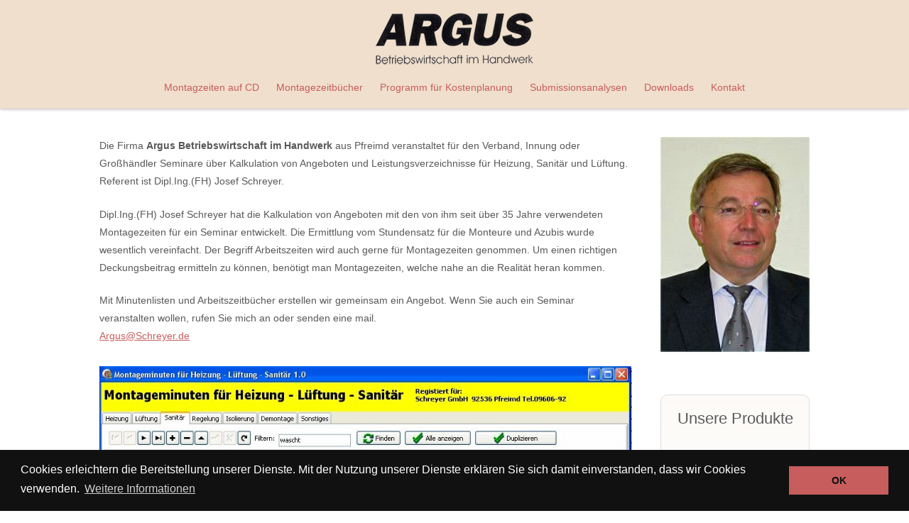

--- FILE ---
content_type: text/html; charset=UTF-8
request_url: https://argus-betriebswirtschaft-im-handwerk.de/
body_size: 13902
content:
<!DOCTYPE html>
<html lang="de">
<head>
<meta charset="UTF-8">
<link rel="profile" href="http://gmpg.org/xfn/11">
<link rel="pingback" href="https://argus-betriebswirtschaft-im-handwerk.de/xmlrpc.php">

<meta name="viewport" content="width=device-width, initial-scale=1"><meta name='robots' content='index, follow, max-image-preview:large, max-snippet:-1, max-video-preview:-1' />

	<!-- This site is optimized with the Yoast SEO plugin v20.5 - https://yoast.com/wordpress/plugins/seo/ -->
	<title>Arbeitszeiten, Minutenlisten, Kalkulation, Deckungsbeitrag, Stundensatz, Montagezeit, Kalkulation, Heizung, Lüftung, Sanitär, Montagezeiten</title>
	<meta name="description" content="Herr Dipl.Ing.(FH) Josef Schreyer veranstaltet Seminare über Kostenplanung und Kalkulation von Heizungs-, Lüftungs- und Sanitärnlagen" />
	<link rel="canonical" href="https://argus-betriebswirtschaft-im-handwerk.de/" />
	<meta property="og:locale" content="de_DE" />
	<meta property="og:type" content="website" />
	<meta property="og:title" content="Arbeitszeiten, Minutenlisten, Kalkulation, Deckungsbeitrag, Stundensatz, Montagezeit, Kalkulation, Heizung, Lüftung, Sanitär, Montagezeiten" />
	<meta property="og:description" content="Herr Dipl.Ing.(FH) Josef Schreyer veranstaltet Seminare über Kostenplanung und Kalkulation von Heizungs-, Lüftungs- und Sanitärnlagen" />
	<meta property="og:url" content="https://argus-betriebswirtschaft-im-handwerk.de/" />
	<meta property="og:site_name" content="Argus" />
	<meta property="article:modified_time" content="2017-02-10T10:28:50+00:00" />
	<meta property="og:image" content="http://s521388674.online.de/wp-content/uploads/2017/01/Regelung_01.jpg" />
	<meta name="twitter:card" content="summary_large_image" />
	<script type="application/ld+json" class="yoast-schema-graph">{"@context":"https://schema.org","@graph":[{"@type":"WebPage","@id":"https://argus-betriebswirtschaft-im-handwerk.de/","url":"https://argus-betriebswirtschaft-im-handwerk.de/","name":"Arbeitszeiten, Minutenlisten, Kalkulation, Deckungsbeitrag, Stundensatz, Montagezeit, Kalkulation, Heizung, Lüftung, Sanitär, Montagezeiten","isPartOf":{"@id":"https://argus-betriebswirtschaft-im-handwerk.de/#website"},"primaryImageOfPage":{"@id":"https://argus-betriebswirtschaft-im-handwerk.de/#primaryimage"},"image":{"@id":"https://argus-betriebswirtschaft-im-handwerk.de/#primaryimage"},"thumbnailUrl":"http://s521388674.online.de/wp-content/uploads/2017/01/Regelung_01.jpg","datePublished":"2017-01-12T13:41:46+00:00","dateModified":"2017-02-10T10:28:50+00:00","description":"Herr Dipl.Ing.(FH) Josef Schreyer veranstaltet Seminare über Kostenplanung und Kalkulation von Heizungs-, Lüftungs- und Sanitärnlagen","breadcrumb":{"@id":"https://argus-betriebswirtschaft-im-handwerk.de/#breadcrumb"},"inLanguage":"de","potentialAction":[{"@type":"ReadAction","target":["https://argus-betriebswirtschaft-im-handwerk.de/"]}]},{"@type":"ImageObject","inLanguage":"de","@id":"https://argus-betriebswirtschaft-im-handwerk.de/#primaryimage","url":"http://s521388674.online.de/wp-content/uploads/2017/01/Regelung_01.jpg","contentUrl":"http://s521388674.online.de/wp-content/uploads/2017/01/Regelung_01.jpg"},{"@type":"BreadcrumbList","@id":"https://argus-betriebswirtschaft-im-handwerk.de/#breadcrumb","itemListElement":[{"@type":"ListItem","position":1,"name":"Startseite"}]},{"@type":"WebSite","@id":"https://argus-betriebswirtschaft-im-handwerk.de/#website","url":"https://argus-betriebswirtschaft-im-handwerk.de/","name":"Argus","description":"","potentialAction":[{"@type":"SearchAction","target":{"@type":"EntryPoint","urlTemplate":"https://argus-betriebswirtschaft-im-handwerk.de/?s={search_term_string}"},"query-input":"required name=search_term_string"}],"inLanguage":"de"}]}</script>
	<meta name="google-site-verification" content="N9zr5LDBsbxEs_zIE5wu9OZx7xDm4UKl8e7g4cq0P5k" />
	<!-- / Yoast SEO plugin. -->


<link rel="alternate" type="application/rss+xml" title="Argus &raquo; Feed" href="https://argus-betriebswirtschaft-im-handwerk.de/feed/" />
<link rel="alternate" type="application/rss+xml" title="Argus &raquo; Kommentar-Feed" href="https://argus-betriebswirtschaft-im-handwerk.de/comments/feed/" />
<link rel='stylesheet' id='wp-block-library-css' href='https://argus-betriebswirtschaft-im-handwerk.de/wp-includes/css/dist/block-library/style.min.css?ver=6.2.8' type='text/css' media='all' />
<link rel='stylesheet' id='classic-theme-styles-css' href='https://argus-betriebswirtschaft-im-handwerk.de/wp-includes/css/classic-themes.min.css?ver=6.2.8' type='text/css' media='all' />
<style id='global-styles-inline-css' type='text/css'>
body{--wp--preset--color--black: #000000;--wp--preset--color--cyan-bluish-gray: #abb8c3;--wp--preset--color--white: #ffffff;--wp--preset--color--pale-pink: #f78da7;--wp--preset--color--vivid-red: #cf2e2e;--wp--preset--color--luminous-vivid-orange: #ff6900;--wp--preset--color--luminous-vivid-amber: #fcb900;--wp--preset--color--light-green-cyan: #7bdcb5;--wp--preset--color--vivid-green-cyan: #00d084;--wp--preset--color--pale-cyan-blue: #8ed1fc;--wp--preset--color--vivid-cyan-blue: #0693e3;--wp--preset--color--vivid-purple: #9b51e0;--wp--preset--gradient--vivid-cyan-blue-to-vivid-purple: linear-gradient(135deg,rgba(6,147,227,1) 0%,rgb(155,81,224) 100%);--wp--preset--gradient--light-green-cyan-to-vivid-green-cyan: linear-gradient(135deg,rgb(122,220,180) 0%,rgb(0,208,130) 100%);--wp--preset--gradient--luminous-vivid-amber-to-luminous-vivid-orange: linear-gradient(135deg,rgba(252,185,0,1) 0%,rgba(255,105,0,1) 100%);--wp--preset--gradient--luminous-vivid-orange-to-vivid-red: linear-gradient(135deg,rgba(255,105,0,1) 0%,rgb(207,46,46) 100%);--wp--preset--gradient--very-light-gray-to-cyan-bluish-gray: linear-gradient(135deg,rgb(238,238,238) 0%,rgb(169,184,195) 100%);--wp--preset--gradient--cool-to-warm-spectrum: linear-gradient(135deg,rgb(74,234,220) 0%,rgb(151,120,209) 20%,rgb(207,42,186) 40%,rgb(238,44,130) 60%,rgb(251,105,98) 80%,rgb(254,248,76) 100%);--wp--preset--gradient--blush-light-purple: linear-gradient(135deg,rgb(255,206,236) 0%,rgb(152,150,240) 100%);--wp--preset--gradient--blush-bordeaux: linear-gradient(135deg,rgb(254,205,165) 0%,rgb(254,45,45) 50%,rgb(107,0,62) 100%);--wp--preset--gradient--luminous-dusk: linear-gradient(135deg,rgb(255,203,112) 0%,rgb(199,81,192) 50%,rgb(65,88,208) 100%);--wp--preset--gradient--pale-ocean: linear-gradient(135deg,rgb(255,245,203) 0%,rgb(182,227,212) 50%,rgb(51,167,181) 100%);--wp--preset--gradient--electric-grass: linear-gradient(135deg,rgb(202,248,128) 0%,rgb(113,206,126) 100%);--wp--preset--gradient--midnight: linear-gradient(135deg,rgb(2,3,129) 0%,rgb(40,116,252) 100%);--wp--preset--duotone--dark-grayscale: url('#wp-duotone-dark-grayscale');--wp--preset--duotone--grayscale: url('#wp-duotone-grayscale');--wp--preset--duotone--purple-yellow: url('#wp-duotone-purple-yellow');--wp--preset--duotone--blue-red: url('#wp-duotone-blue-red');--wp--preset--duotone--midnight: url('#wp-duotone-midnight');--wp--preset--duotone--magenta-yellow: url('#wp-duotone-magenta-yellow');--wp--preset--duotone--purple-green: url('#wp-duotone-purple-green');--wp--preset--duotone--blue-orange: url('#wp-duotone-blue-orange');--wp--preset--font-size--small: 13px;--wp--preset--font-size--medium: 20px;--wp--preset--font-size--large: 36px;--wp--preset--font-size--x-large: 42px;--wp--preset--spacing--20: 0.44rem;--wp--preset--spacing--30: 0.67rem;--wp--preset--spacing--40: 1rem;--wp--preset--spacing--50: 1.5rem;--wp--preset--spacing--60: 2.25rem;--wp--preset--spacing--70: 3.38rem;--wp--preset--spacing--80: 5.06rem;--wp--preset--shadow--natural: 6px 6px 9px rgba(0, 0, 0, 0.2);--wp--preset--shadow--deep: 12px 12px 50px rgba(0, 0, 0, 0.4);--wp--preset--shadow--sharp: 6px 6px 0px rgba(0, 0, 0, 0.2);--wp--preset--shadow--outlined: 6px 6px 0px -3px rgba(255, 255, 255, 1), 6px 6px rgba(0, 0, 0, 1);--wp--preset--shadow--crisp: 6px 6px 0px rgba(0, 0, 0, 1);}:where(.is-layout-flex){gap: 0.5em;}body .is-layout-flow > .alignleft{float: left;margin-inline-start: 0;margin-inline-end: 2em;}body .is-layout-flow > .alignright{float: right;margin-inline-start: 2em;margin-inline-end: 0;}body .is-layout-flow > .aligncenter{margin-left: auto !important;margin-right: auto !important;}body .is-layout-constrained > .alignleft{float: left;margin-inline-start: 0;margin-inline-end: 2em;}body .is-layout-constrained > .alignright{float: right;margin-inline-start: 2em;margin-inline-end: 0;}body .is-layout-constrained > .aligncenter{margin-left: auto !important;margin-right: auto !important;}body .is-layout-constrained > :where(:not(.alignleft):not(.alignright):not(.alignfull)){max-width: var(--wp--style--global--content-size);margin-left: auto !important;margin-right: auto !important;}body .is-layout-constrained > .alignwide{max-width: var(--wp--style--global--wide-size);}body .is-layout-flex{display: flex;}body .is-layout-flex{flex-wrap: wrap;align-items: center;}body .is-layout-flex > *{margin: 0;}:where(.wp-block-columns.is-layout-flex){gap: 2em;}.has-black-color{color: var(--wp--preset--color--black) !important;}.has-cyan-bluish-gray-color{color: var(--wp--preset--color--cyan-bluish-gray) !important;}.has-white-color{color: var(--wp--preset--color--white) !important;}.has-pale-pink-color{color: var(--wp--preset--color--pale-pink) !important;}.has-vivid-red-color{color: var(--wp--preset--color--vivid-red) !important;}.has-luminous-vivid-orange-color{color: var(--wp--preset--color--luminous-vivid-orange) !important;}.has-luminous-vivid-amber-color{color: var(--wp--preset--color--luminous-vivid-amber) !important;}.has-light-green-cyan-color{color: var(--wp--preset--color--light-green-cyan) !important;}.has-vivid-green-cyan-color{color: var(--wp--preset--color--vivid-green-cyan) !important;}.has-pale-cyan-blue-color{color: var(--wp--preset--color--pale-cyan-blue) !important;}.has-vivid-cyan-blue-color{color: var(--wp--preset--color--vivid-cyan-blue) !important;}.has-vivid-purple-color{color: var(--wp--preset--color--vivid-purple) !important;}.has-black-background-color{background-color: var(--wp--preset--color--black) !important;}.has-cyan-bluish-gray-background-color{background-color: var(--wp--preset--color--cyan-bluish-gray) !important;}.has-white-background-color{background-color: var(--wp--preset--color--white) !important;}.has-pale-pink-background-color{background-color: var(--wp--preset--color--pale-pink) !important;}.has-vivid-red-background-color{background-color: var(--wp--preset--color--vivid-red) !important;}.has-luminous-vivid-orange-background-color{background-color: var(--wp--preset--color--luminous-vivid-orange) !important;}.has-luminous-vivid-amber-background-color{background-color: var(--wp--preset--color--luminous-vivid-amber) !important;}.has-light-green-cyan-background-color{background-color: var(--wp--preset--color--light-green-cyan) !important;}.has-vivid-green-cyan-background-color{background-color: var(--wp--preset--color--vivid-green-cyan) !important;}.has-pale-cyan-blue-background-color{background-color: var(--wp--preset--color--pale-cyan-blue) !important;}.has-vivid-cyan-blue-background-color{background-color: var(--wp--preset--color--vivid-cyan-blue) !important;}.has-vivid-purple-background-color{background-color: var(--wp--preset--color--vivid-purple) !important;}.has-black-border-color{border-color: var(--wp--preset--color--black) !important;}.has-cyan-bluish-gray-border-color{border-color: var(--wp--preset--color--cyan-bluish-gray) !important;}.has-white-border-color{border-color: var(--wp--preset--color--white) !important;}.has-pale-pink-border-color{border-color: var(--wp--preset--color--pale-pink) !important;}.has-vivid-red-border-color{border-color: var(--wp--preset--color--vivid-red) !important;}.has-luminous-vivid-orange-border-color{border-color: var(--wp--preset--color--luminous-vivid-orange) !important;}.has-luminous-vivid-amber-border-color{border-color: var(--wp--preset--color--luminous-vivid-amber) !important;}.has-light-green-cyan-border-color{border-color: var(--wp--preset--color--light-green-cyan) !important;}.has-vivid-green-cyan-border-color{border-color: var(--wp--preset--color--vivid-green-cyan) !important;}.has-pale-cyan-blue-border-color{border-color: var(--wp--preset--color--pale-cyan-blue) !important;}.has-vivid-cyan-blue-border-color{border-color: var(--wp--preset--color--vivid-cyan-blue) !important;}.has-vivid-purple-border-color{border-color: var(--wp--preset--color--vivid-purple) !important;}.has-vivid-cyan-blue-to-vivid-purple-gradient-background{background: var(--wp--preset--gradient--vivid-cyan-blue-to-vivid-purple) !important;}.has-light-green-cyan-to-vivid-green-cyan-gradient-background{background: var(--wp--preset--gradient--light-green-cyan-to-vivid-green-cyan) !important;}.has-luminous-vivid-amber-to-luminous-vivid-orange-gradient-background{background: var(--wp--preset--gradient--luminous-vivid-amber-to-luminous-vivid-orange) !important;}.has-luminous-vivid-orange-to-vivid-red-gradient-background{background: var(--wp--preset--gradient--luminous-vivid-orange-to-vivid-red) !important;}.has-very-light-gray-to-cyan-bluish-gray-gradient-background{background: var(--wp--preset--gradient--very-light-gray-to-cyan-bluish-gray) !important;}.has-cool-to-warm-spectrum-gradient-background{background: var(--wp--preset--gradient--cool-to-warm-spectrum) !important;}.has-blush-light-purple-gradient-background{background: var(--wp--preset--gradient--blush-light-purple) !important;}.has-blush-bordeaux-gradient-background{background: var(--wp--preset--gradient--blush-bordeaux) !important;}.has-luminous-dusk-gradient-background{background: var(--wp--preset--gradient--luminous-dusk) !important;}.has-pale-ocean-gradient-background{background: var(--wp--preset--gradient--pale-ocean) !important;}.has-electric-grass-gradient-background{background: var(--wp--preset--gradient--electric-grass) !important;}.has-midnight-gradient-background{background: var(--wp--preset--gradient--midnight) !important;}.has-small-font-size{font-size: var(--wp--preset--font-size--small) !important;}.has-medium-font-size{font-size: var(--wp--preset--font-size--medium) !important;}.has-large-font-size{font-size: var(--wp--preset--font-size--large) !important;}.has-x-large-font-size{font-size: var(--wp--preset--font-size--x-large) !important;}
.wp-block-navigation a:where(:not(.wp-element-button)){color: inherit;}
:where(.wp-block-columns.is-layout-flex){gap: 2em;}
.wp-block-pullquote{font-size: 1.5em;line-height: 1.6;}
</style>
<link rel='stylesheet' id='contact-form-7-css' href='https://argus-betriebswirtschaft-im-handwerk.de/wp-content/plugins/contact-form-7/includes/css/styles.css?ver=5.7.5.1' type='text/css' media='all' />
<link rel='stylesheet' id='siteorigin-panels-front-css' href='https://argus-betriebswirtschaft-im-handwerk.de/wp-content/plugins/siteorigin-panels/css/front-flex.min.css?ver=2.20.6' type='text/css' media='all' />
<link rel='stylesheet' id='sow-image-default-4b231843ec72-css' href='https://argus-betriebswirtschaft-im-handwerk.de/wp-content/uploads/siteorigin-widgets/sow-image-default-4b231843ec72.css?ver=6.2.8' type='text/css' media='all' />
<link rel='stylesheet' id='sow-social-media-buttons-atom-11ffe0b2b6a4-css' href='https://argus-betriebswirtschaft-im-handwerk.de/wp-content/uploads/siteorigin-widgets/sow-social-media-buttons-atom-11ffe0b2b6a4.css?ver=6.2.8' type='text/css' media='all' />
<link rel='stylesheet' id='siteorigin-north-style-css' href='https://argus-betriebswirtschaft-im-handwerk.de/wp-content/themes/siteorigin-north/style.min.css?ver=1.19.15' type='text/css' media='all' />
<link rel='stylesheet' id='siteorigin-north-icons-css' href='https://argus-betriebswirtschaft-im-handwerk.de/wp-content/themes/siteorigin-north/css/north-icons.min.css?ver=1.19.15' type='text/css' media='all' />
<link rel='stylesheet' id='siteorigin-north-flexslider-css' href='https://argus-betriebswirtschaft-im-handwerk.de/wp-content/themes/siteorigin-north/css/flexslider.min.css?ver=6.2.8' type='text/css' media='all' />
<script type='text/javascript' src='https://argus-betriebswirtschaft-im-handwerk.de/wp-includes/js/jquery/jquery.min.js?ver=3.6.4' id='jquery-core-js'></script>
<script type='text/javascript' src='https://argus-betriebswirtschaft-im-handwerk.de/wp-includes/js/jquery/jquery-migrate.min.js?ver=3.4.0' id='jquery-migrate-js'></script>
<link rel="https://api.w.org/" href="https://argus-betriebswirtschaft-im-handwerk.de/wp-json/" /><link rel="alternate" type="application/json" href="https://argus-betriebswirtschaft-im-handwerk.de/wp-json/wp/v2/pages/39" /><link rel="EditURI" type="application/rsd+xml" title="RSD" href="https://argus-betriebswirtschaft-im-handwerk.de/xmlrpc.php?rsd" />
<link rel="wlwmanifest" type="application/wlwmanifest+xml" href="https://argus-betriebswirtschaft-im-handwerk.de/wp-includes/wlwmanifest.xml" />
<meta name="generator" content="WordPress 6.2.8" />
<link rel='shortlink' href='https://argus-betriebswirtschaft-im-handwerk.de/' />
<link rel="alternate" type="application/json+oembed" href="https://argus-betriebswirtschaft-im-handwerk.de/wp-json/oembed/1.0/embed?url=https%3A%2F%2Fargus-betriebswirtschaft-im-handwerk.de%2F" />
<link rel="alternate" type="text/xml+oembed" href="https://argus-betriebswirtschaft-im-handwerk.de/wp-json/oembed/1.0/embed?url=https%3A%2F%2Fargus-betriebswirtschaft-im-handwerk.de%2F&#038;format=xml" />
<link rel="stylesheet" type="text/css" href="https://argus-betriebswirtschaft-im-handwerk.de/cookieconsent.min.css" />
<script src="https://argus-betriebswirtschaft-im-handwerk.de/cookieconsent.min.js"></script>
<script>
window.addEventListener("load", function(){
window.cookieconsent.initialise({
  "palette": {
    "popup": {
      "background": "#111"
    },
    "button": {
       "background": "#c75d5d",
	  "text":"#111"
    }
  },
  "content": {
    "message": "Cookies erleichtern die Bereitstellung unserer Dienste. Mit der Nutzung unserer Dienste erklären Sie sich damit einverstanden, dass wir Cookies verwenden.",
    "dismiss": "OK",
    "allow": "Akzeptieren",
    "link": "Weitere Informationen",
    "href": "https://argus-betriebswirtschaft-im-handwerk.de/datenschutz/"
  }
})});
</script>				<style type="text/css" id="siteorigin-north-settings-custom" data-siteorigin-settings="true">
					/* style */ body,button,input,select,textarea { font-family: "Verdana", sans-serif; font-weight: normal;  } h1,h2,h3,h4,h5,h6 { font-family: "Verdana", sans-serif; font-weight: normal;  } blockquote { font-family: "Verdana", sans-serif; font-weight: normal;  }   button,input[type=button],input[type=reset],input[type=submit] { font-family: "Verdana", sans-serif; font-weight: normal;  }  input[type=text],input[type=email],input[type=url],input[type=password],input[type=search],input[type=tel],textarea { font-family: "Verdana", sans-serif; font-weight: normal;  } .wpcf7 input.wpcf7-form-control.wpcf7-text,.wpcf7 input.wpcf7-form-control.wpcf7-number,.wpcf7 input.wpcf7-form-control.wpcf7-date,.wpcf7 textarea.wpcf7-form-control.wpcf7-textarea,.wpcf7 select.wpcf7-form-control.wpcf7-select,.wpcf7 input.wpcf7-form-control.wpcf7-quiz { font-family: "Verdana", sans-serif; font-weight: normal;  }      .main-navigation { font-family: "Verdana", sans-serif; font-weight: normal;  }   .main-navigation ul .sub-menu,.main-navigation ul .children { background-color: #f0dfcc; }         #header-search { background: #f0dfcc; } #header-search input[type=search] { font-family: "Verdana", sans-serif; font-weight: normal;  }     #mobile-navigation { background: rgba(0,0,0,0.87); font-family: "Verdana", sans-serif; font-weight: normal;  }            .content-area { margin: 0 -25% 0 0; } .site-main { margin: 0 25% 0 0; } .site-content .widget-area { width: 25%; } .layout-sidebar-left:not(.woocommerce):not(.woocommerce-page) .content-area,.layout-wc-sidebar-left .content-area { margin: 0 0 0 -25%; } .layout-sidebar-left:not(.woocommerce):not(.woocommerce-page) .site-main,.layout-wc-sidebar-left .site-main { margin: 0 0 0 25%; } .layout-sidebar-left:not(.woocommerce):not(.woocommerce-page) .site-content .widget-area,.layout-wc-sidebar-left .site-content .widget-area { width: 25%; } #masthead { background: #f0dfcc; border-bottom: 0px solid #d4d4d4; margin-bottom: 40px; padding: 15px 0; } #masthead .site-branding .site-title,#masthead .site-branding .logo-site-title { font-family: "Verdana", sans-serif; font-weight: normal;  } #masthead.layout-centered .site-branding { margin: 0 auto 15px auto; } .masthead-sentinel { margin-bottom: 40px; } #topbar { border-bottom: 0px solid #d4d4d4; }     #colophon { background: #f0dfcc; margin-top: 10px; } #colophon.footer-active-sidebar { border-top: 1px solid #dddddd; }   #colophon .widgets .widget-wrapper { border-right: 1px solid #dddddd; } #colophon .widgets aside { padding: 10px 10px; }  @media (max-width: 640px) { body.responsive #colophon .widgets .widget-wrapper { border-bottom: 1px solid #dddddd; } } #colophon .site-info { border-top: 1px solid #dddddd; }  .entry-meta { font-family: "Verdana", sans-serif; font-weight: normal;  }   .breadcrumbs { font-family: "Verdana", sans-serif; font-weight: normal;  }     .more-link { font-family: "Verdana", sans-serif; font-weight: normal;  }      .post-pagination { font-family: "Verdana", sans-serif; font-weight: normal;  }            #commentform .form-submit input { font-family: "Verdana", sans-serif; font-weight: normal;  }  @media screen and (max-width: 900px) { body.responsive .main-navigation #mobile-menu-button { display: inline-block; } body.responsive .main-navigation ul { display: none; } body.responsive .main-navigation .north-search-icon { display: none; } .main-navigation #mobile-menu-button { display: none; } .main-navigation ul { display: inline-block; } .main-navigation .north-search-icon { display: inline-block; } } @media screen and (min-width: 901px) { body.responsive #mobile-navigation { display: none !important; } }				</style>
				                <style type="text/css" media="all"
                       id="siteorigin-panels-layouts-head">/* Layout 39 */ #pgc-39-0-0 { width:100%;width:calc(100% - ( 0 * 30px ) ) } #pg-39-0 , #pl-39 .so-panel { margin-bottom:30px } #pgc-39-1-0 , #pgc-39-1-1 { width:50%;width:calc(50% - ( 0.5 * 30px ) ) } #pl-39 .so-panel:last-of-type { margin-bottom:0px } @media (max-width:780px){ #pg-39-0.panel-no-style, #pg-39-0.panel-has-style > .panel-row-style, #pg-39-0 , #pg-39-1.panel-no-style, #pg-39-1.panel-has-style > .panel-row-style, #pg-39-1 { -webkit-flex-direction:column;-ms-flex-direction:column;flex-direction:column } #pg-39-0 > .panel-grid-cell , #pg-39-0 > .panel-row-style > .panel-grid-cell , #pg-39-1 > .panel-grid-cell , #pg-39-1 > .panel-row-style > .panel-grid-cell { width:100%;margin-right:0 } #pgc-39-1-0 { margin-bottom:30px } #pl-39 .panel-grid-cell { padding:0 } #pl-39 .panel-grid .panel-grid-cell-empty { display:none } #pl-39 .panel-grid .panel-grid-cell-mobile-last { margin-bottom:0px }  } </style><link rel="icon" href="https://argus-betriebswirtschaft-im-handwerk.de/wp-content/uploads/2017/02/cropped-favicon-1-32x32.png" sizes="32x32" />
<link rel="icon" href="https://argus-betriebswirtschaft-im-handwerk.de/wp-content/uploads/2017/02/cropped-favicon-1-192x192.png" sizes="192x192" />
<link rel="apple-touch-icon" href="https://argus-betriebswirtschaft-im-handwerk.de/wp-content/uploads/2017/02/cropped-favicon-1-180x180.png" />
<meta name="msapplication-TileImage" content="https://argus-betriebswirtschaft-im-handwerk.de/wp-content/uploads/2017/02/cropped-favicon-1-270x270.png" />
		<style type="text/css" id="wp-custom-css">
			#colophon .site-info {
background:#333333;
}
#masthead {
background:#f0dfcc;
box-shadow:0 0 5px #999;
}

#masthead.floating {
    box-shadow:0 0 5px #999;
}
.main-navigation ul a {
    color: #c75d5d;
}

#sow-editor-2 {
background: -moz-linear-gradient(top, rgba(240,223,204,0.15) 0%, rgba(0,0,0,0) 100%);
background: -webkit-linear-gradient(top, rgba(240,223,204,0.15) 0%,rgba(0,0,0,0) 100%);
background: linear-gradient(to bottom, rgba(240,223,204,0.15) 0%,rgba(0,0,0,0) 100%);
filter: progid:DXImageTransform.Microsoft.gradient( startColorstr='#26f0dfcc', endColorstr='#00000000',GradientType=0 );


 padding:15px 10px 0px; border-radius:10px; border:1px solid #ddd;}

button, input[type="button"], input[type="reset"], input[type="submit"] {
    background: transparent none repeat scroll 0 0;
    border: 1px solid #303030;
    border-radius: 0;
    box-shadow: 0 0 1px rgba(0, 0, 0, 0.25) inset;
    color: #292929;
    font-family: "Montserrat",sans-serif;
    font-size: 0.85em;
    line-height: 1em;
    outline: medium none;
    padding: 10px 0;
    text-decoration: none;
    text-shadow: none;
    text-transform: uppercase;
    transition: all 0.085s ease 0s;
    width: 100%;
}

.woocommerce form.woocommerce-checkout .checkout-details {
    width: 60%;
}

.main-navigation {
	font-family: verdana,sans-serif;}

.woocommerce form.woocommerce-checkout .order-details {
    width: 40%;
}
.main-navigation ul > li a {
    padding-left: 10px;
    padding-right: 10px;
}

.ow-pt-column {
margin: 0 1%;
    width: 31% !important;
}

.wpcf7-checkbox span.wpcf7-list-item {
    display: inline-block;
    margin: 0 0 0 0em !important;

}

.wpcf7-checkbox span.wpcf7-list-item input {float:left; margin-right:5px;display:inline-block;margin-top:6px}

.stueckzahl-1,.stueckzahl-2,.stueckzahl-3,.anzahl-1,.anzahl-2,.anzahl-3

{
   display: block;
    float: left;
    width: 98px;
}

.stueck {
    display: block;
    float: left;
    padding: 8px;
}

span.clearer {clear: both;display: block;}
		</style>
		</head>

<body class="home page-template page-template-home-panels page-template-home-panels-php page page-id-39 siteorigin-panels siteorigin-panels-before-js siteorigin-panels-home no-js css3-animations responsive page-layout-default page-layout-menu-default sticky-menu no-topbar wc-columns-3">

<svg xmlns="http://www.w3.org/2000/svg" viewBox="0 0 0 0" width="0" height="0" focusable="false" role="none" style="visibility: hidden; position: absolute; left: -9999px; overflow: hidden;" ><defs><filter id="wp-duotone-dark-grayscale"><feColorMatrix color-interpolation-filters="sRGB" type="matrix" values=" .299 .587 .114 0 0 .299 .587 .114 0 0 .299 .587 .114 0 0 .299 .587 .114 0 0 " /><feComponentTransfer color-interpolation-filters="sRGB" ><feFuncR type="table" tableValues="0 0.49803921568627" /><feFuncG type="table" tableValues="0 0.49803921568627" /><feFuncB type="table" tableValues="0 0.49803921568627" /><feFuncA type="table" tableValues="1 1" /></feComponentTransfer><feComposite in2="SourceGraphic" operator="in" /></filter></defs></svg><svg xmlns="http://www.w3.org/2000/svg" viewBox="0 0 0 0" width="0" height="0" focusable="false" role="none" style="visibility: hidden; position: absolute; left: -9999px; overflow: hidden;" ><defs><filter id="wp-duotone-grayscale"><feColorMatrix color-interpolation-filters="sRGB" type="matrix" values=" .299 .587 .114 0 0 .299 .587 .114 0 0 .299 .587 .114 0 0 .299 .587 .114 0 0 " /><feComponentTransfer color-interpolation-filters="sRGB" ><feFuncR type="table" tableValues="0 1" /><feFuncG type="table" tableValues="0 1" /><feFuncB type="table" tableValues="0 1" /><feFuncA type="table" tableValues="1 1" /></feComponentTransfer><feComposite in2="SourceGraphic" operator="in" /></filter></defs></svg><svg xmlns="http://www.w3.org/2000/svg" viewBox="0 0 0 0" width="0" height="0" focusable="false" role="none" style="visibility: hidden; position: absolute; left: -9999px; overflow: hidden;" ><defs><filter id="wp-duotone-purple-yellow"><feColorMatrix color-interpolation-filters="sRGB" type="matrix" values=" .299 .587 .114 0 0 .299 .587 .114 0 0 .299 .587 .114 0 0 .299 .587 .114 0 0 " /><feComponentTransfer color-interpolation-filters="sRGB" ><feFuncR type="table" tableValues="0.54901960784314 0.98823529411765" /><feFuncG type="table" tableValues="0 1" /><feFuncB type="table" tableValues="0.71764705882353 0.25490196078431" /><feFuncA type="table" tableValues="1 1" /></feComponentTransfer><feComposite in2="SourceGraphic" operator="in" /></filter></defs></svg><svg xmlns="http://www.w3.org/2000/svg" viewBox="0 0 0 0" width="0" height="0" focusable="false" role="none" style="visibility: hidden; position: absolute; left: -9999px; overflow: hidden;" ><defs><filter id="wp-duotone-blue-red"><feColorMatrix color-interpolation-filters="sRGB" type="matrix" values=" .299 .587 .114 0 0 .299 .587 .114 0 0 .299 .587 .114 0 0 .299 .587 .114 0 0 " /><feComponentTransfer color-interpolation-filters="sRGB" ><feFuncR type="table" tableValues="0 1" /><feFuncG type="table" tableValues="0 0.27843137254902" /><feFuncB type="table" tableValues="0.5921568627451 0.27843137254902" /><feFuncA type="table" tableValues="1 1" /></feComponentTransfer><feComposite in2="SourceGraphic" operator="in" /></filter></defs></svg><svg xmlns="http://www.w3.org/2000/svg" viewBox="0 0 0 0" width="0" height="0" focusable="false" role="none" style="visibility: hidden; position: absolute; left: -9999px; overflow: hidden;" ><defs><filter id="wp-duotone-midnight"><feColorMatrix color-interpolation-filters="sRGB" type="matrix" values=" .299 .587 .114 0 0 .299 .587 .114 0 0 .299 .587 .114 0 0 .299 .587 .114 0 0 " /><feComponentTransfer color-interpolation-filters="sRGB" ><feFuncR type="table" tableValues="0 0" /><feFuncG type="table" tableValues="0 0.64705882352941" /><feFuncB type="table" tableValues="0 1" /><feFuncA type="table" tableValues="1 1" /></feComponentTransfer><feComposite in2="SourceGraphic" operator="in" /></filter></defs></svg><svg xmlns="http://www.w3.org/2000/svg" viewBox="0 0 0 0" width="0" height="0" focusable="false" role="none" style="visibility: hidden; position: absolute; left: -9999px; overflow: hidden;" ><defs><filter id="wp-duotone-magenta-yellow"><feColorMatrix color-interpolation-filters="sRGB" type="matrix" values=" .299 .587 .114 0 0 .299 .587 .114 0 0 .299 .587 .114 0 0 .299 .587 .114 0 0 " /><feComponentTransfer color-interpolation-filters="sRGB" ><feFuncR type="table" tableValues="0.78039215686275 1" /><feFuncG type="table" tableValues="0 0.94901960784314" /><feFuncB type="table" tableValues="0.35294117647059 0.47058823529412" /><feFuncA type="table" tableValues="1 1" /></feComponentTransfer><feComposite in2="SourceGraphic" operator="in" /></filter></defs></svg><svg xmlns="http://www.w3.org/2000/svg" viewBox="0 0 0 0" width="0" height="0" focusable="false" role="none" style="visibility: hidden; position: absolute; left: -9999px; overflow: hidden;" ><defs><filter id="wp-duotone-purple-green"><feColorMatrix color-interpolation-filters="sRGB" type="matrix" values=" .299 .587 .114 0 0 .299 .587 .114 0 0 .299 .587 .114 0 0 .299 .587 .114 0 0 " /><feComponentTransfer color-interpolation-filters="sRGB" ><feFuncR type="table" tableValues="0.65098039215686 0.40392156862745" /><feFuncG type="table" tableValues="0 1" /><feFuncB type="table" tableValues="0.44705882352941 0.4" /><feFuncA type="table" tableValues="1 1" /></feComponentTransfer><feComposite in2="SourceGraphic" operator="in" /></filter></defs></svg><svg xmlns="http://www.w3.org/2000/svg" viewBox="0 0 0 0" width="0" height="0" focusable="false" role="none" style="visibility: hidden; position: absolute; left: -9999px; overflow: hidden;" ><defs><filter id="wp-duotone-blue-orange"><feColorMatrix color-interpolation-filters="sRGB" type="matrix" values=" .299 .587 .114 0 0 .299 .587 .114 0 0 .299 .587 .114 0 0 .299 .587 .114 0 0 " /><feComponentTransfer color-interpolation-filters="sRGB" ><feFuncR type="table" tableValues="0.098039215686275 1" /><feFuncG type="table" tableValues="0 0.66274509803922" /><feFuncB type="table" tableValues="0.84705882352941 0.41960784313725" /><feFuncA type="table" tableValues="1 1" /></feComponentTransfer><feComposite in2="SourceGraphic" operator="in" /></filter></defs></svg>
<div id="page" class="hfeed site">
	<a class="skip-link screen-reader-text" href="#content">Skip to content</a>

	
			<header id="masthead" class="site-header layout-centered sticky-menu" data-scale-logo="true" >
			<div class="container">

				<div class="container-inner">

					<div class="site-branding">
						<a href="https://argus-betriebswirtschaft-im-handwerk.de/" rel="home">
			<span class="screen-reader-text">Home</span><img width="250" height="80" src="https://argus-betriebswirtschaft-im-handwerk.de/wp-content/uploads/2017/01/argus-logo-2.png" class="custom-logo" alt="" decoding="async" loading="eager" srcset="https://argus-betriebswirtschaft-im-handwerk.de/wp-content/uploads/2017/01/argus-logo-2.png 1x,https://argus-betriebswirtschaft-im-handwerk.de/wp-content/uploads/2017/01/argus-logo-1.png 2x" /></a>											</div><!-- .site-branding -->

					<nav id="site-navigation" class="main-navigation">

						
							
								
									<a href="#menu" id="mobile-menu-button">
														<div class="icon-menu">
					<span></span>
					<span></span>
					<span></span>
				</div>
																								Menu											<span class="screen-reader-text">Menu</span>
																			</a>

								<div class="menu-topmenu-container"><ul id="primary-menu" class="menu"><li id="menu-item-27" class="menu-item menu-item-type-post_type menu-item-object-page menu-item-27"><a href="https://argus-betriebswirtschaft-im-handwerk.de/montagzeiten-auf-cd/">Montagzeiten auf CD</a></li>
<li id="menu-item-26" class="menu-item menu-item-type-post_type menu-item-object-page menu-item-26"><a href="https://argus-betriebswirtschaft-im-handwerk.de/montagezeitbuecher/">Montagezeitbücher</a></li>
<li id="menu-item-32" class="menu-item menu-item-type-post_type menu-item-object-page menu-item-32"><a href="https://argus-betriebswirtschaft-im-handwerk.de/programm-fuer-kostenplaung/">Programm für Kostenplanung</a></li>
<li id="menu-item-33" class="menu-item menu-item-type-post_type menu-item-object-page menu-item-33"><a href="https://argus-betriebswirtschaft-im-handwerk.de/submissionsanalysen/">Submissionsanalysen</a></li>
<li id="menu-item-128" class="menu-item menu-item-type-post_type menu-item-object-page menu-item-128"><a href="https://argus-betriebswirtschaft-im-handwerk.de/download/">Downloads</a></li>
<li id="menu-item-31" class="menu-item menu-item-type-post_type menu-item-object-page menu-item-31"><a href="https://argus-betriebswirtschaft-im-handwerk.de/kontakt/">Kontakt</a></li>
</ul></div>
							
						
						
					</nav><!-- #site-navigation -->

				</div><!-- .container-inner -->

			</div><!-- .container -->

					</header><!-- #masthead -->
	
	
	<div id="content" class="site-content">

		<div class="container">

			
	<div id="primary" class="content-area">
		<main id="main" class="site-main">

			
				
<article id="post-39" class="post-39 page type-page status-publish post">

	
	
	<div class="entry-content">
		<div id="pl-39"  class="panel-layout" ><div id="pg-39-0"  class="panel-grid panel-no-style" ><div id="pgc-39-0-0"  class="panel-grid-cell" ><div id="panel-39-0-0-0" class="so-panel widget widget_sow-editor panel-first-child" data-index="0" ><div
			
			class="so-widget-sow-editor so-widget-sow-editor-base"
			
		>
<div class="siteorigin-widget-tinymce textwidget">
	<p>Die Firma <strong>Argus Betriebswirtschaft im Handwerk</strong> aus Pfreimd veranstaltet für den Verband, Innung oder Großhändler Seminare über Kalkulation von Angeboten und Leistungsverzeichnisse für Heizung, Sanitär und Lüftung. Referent ist Dipl.Ing.(FH) Josef Schreyer.</p>
<p>Dipl.Ing.(FH) Josef Schreyer hat die Kalkulation von Angeboten mit den von ihm seit über 35 Jahre verwendeten Montagezeiten für ein Seminar entwickelt. Die Ermittlung vom Stundensatz für die Monteure und Azubis wurde wesentlich vereinfacht. Der Begriff Arbeitszeiten wird auch gerne für Montagezeiten genommen. Um einen richtigen Deckungsbeitrag ermitteln zu können, benötigt man Montagezeiten, welche nahe an die Realität heran kommen.</p>
<p>Mit Minutenlisten und Arbeitszeitbücher erstellen wir gemeinsam ein Angebot. Wenn Sie auch ein Seminar veranstalten wollen, rufen Sie mich an oder senden eine mail.  <br /><a href="mailto:Argus@Schreyer.de" target="_blank">Argus@Schreyer.de</a></p>
</div>
</div></div><div id="panel-39-0-0-1" class="so-panel widget widget_sow-slider" data-index="1" ><div
			
			class="so-widget-sow-slider so-widget-sow-slider-default-53fd0f98de19-39"
			
		>				<div class="sow-slider-base" style="display: none">
					<ul
					class="sow-slider-images"
					data-settings="{&quot;pagination&quot;:true,&quot;speed&quot;:800,&quot;timeout&quot;:8000,&quot;paused&quot;:false,&quot;pause_on_hover&quot;:false,&quot;swipe&quot;:true,&quot;nav_always_show_desktop&quot;:&quot;&quot;,&quot;nav_always_show_mobile&quot;:&quot;&quot;,&quot;breakpoint&quot;:&quot;780px&quot;,&quot;unmute&quot;:false,&quot;anchor&quot;:null}"
										data-anchor-id=""
				>		<li class="sow-slider-image" style="visibility: visible;" >
						<div class="sow-slider-image-container">
				<div class="sow-slider-image-wrapper" style="max-width: 894px">
										<div class="sow-slider-image-foreground-wrapper">
						<img width="894" height="568" src="https://argus-betriebswirtschaft-im-handwerk.de/wp-content/uploads/2017/01/Sanitär_01.jpg" class="sow-slider-foreground-image skip-lazy" alt="" decoding="async" loading="eager" style="" srcset="https://argus-betriebswirtschaft-im-handwerk.de/wp-content/uploads/2017/01/Sanitär_01.jpg 894w, https://argus-betriebswirtschaft-im-handwerk.de/wp-content/uploads/2017/01/Sanitär_01-300x191.jpg 300w, https://argus-betriebswirtschaft-im-handwerk.de/wp-content/uploads/2017/01/Sanitär_01-768x488.jpg 768w, https://argus-betriebswirtschaft-im-handwerk.de/wp-content/uploads/2017/01/Sanitär_01-650x413.jpg 650w" sizes="(max-width: 894px) 100vw, 894px" />					</div>
									</div>
			</div>
					</li>
				<li class="sow-slider-image" style="visibility: hidden;" >
						<div class="sow-slider-image-container">
				<div class="sow-slider-image-wrapper" style="max-width: 896px">
										<div class="sow-slider-image-foreground-wrapper">
						<img width="896" height="568" src="https://argus-betriebswirtschaft-im-handwerk.de/wp-content/uploads/2017/01/Regelung_01.jpg" class="sow-slider-foreground-image skip-lazy" alt="" decoding="async" loading="eager" style="" srcset="https://argus-betriebswirtschaft-im-handwerk.de/wp-content/uploads/2017/01/Regelung_01.jpg 896w, https://argus-betriebswirtschaft-im-handwerk.de/wp-content/uploads/2017/01/Regelung_01-300x190.jpg 300w, https://argus-betriebswirtschaft-im-handwerk.de/wp-content/uploads/2017/01/Regelung_01-768x487.jpg 768w, https://argus-betriebswirtschaft-im-handwerk.de/wp-content/uploads/2017/01/Regelung_01-650x412.jpg 650w" sizes="(max-width: 896px) 100vw, 896px" />					</div>
									</div>
			</div>
					</li>
				<li class="sow-slider-image" style="visibility: hidden;" >
						<div class="sow-slider-image-container">
				<div class="sow-slider-image-wrapper" style="max-width: 892px">
										<div class="sow-slider-image-foreground-wrapper">
						<img width="892" height="570" src="https://argus-betriebswirtschaft-im-handwerk.de/wp-content/uploads/2017/01/Lüftung_01.jpg" class="sow-slider-foreground-image skip-lazy" alt="" decoding="async" loading="eager" style="" srcset="https://argus-betriebswirtschaft-im-handwerk.de/wp-content/uploads/2017/01/Lüftung_01.jpg 892w, https://argus-betriebswirtschaft-im-handwerk.de/wp-content/uploads/2017/01/Lüftung_01-300x192.jpg 300w, https://argus-betriebswirtschaft-im-handwerk.de/wp-content/uploads/2017/01/Lüftung_01-768x491.jpg 768w, https://argus-betriebswirtschaft-im-handwerk.de/wp-content/uploads/2017/01/Lüftung_01-650x415.jpg 650w" sizes="(max-width: 892px) 100vw, 892px" />					</div>
									</div>
			</div>
					</li>
				<li class="sow-slider-image" style="visibility: hidden;" >
						<div class="sow-slider-image-container">
				<div class="sow-slider-image-wrapper" style="max-width: 896px">
										<div class="sow-slider-image-foreground-wrapper">
						<img width="896" height="566" src="https://argus-betriebswirtschaft-im-handwerk.de/wp-content/uploads/2017/01/Isolierung_01.jpg" class="sow-slider-foreground-image skip-lazy" alt="" decoding="async" loading="eager" style="" srcset="https://argus-betriebswirtschaft-im-handwerk.de/wp-content/uploads/2017/01/Isolierung_01.jpg 896w, https://argus-betriebswirtschaft-im-handwerk.de/wp-content/uploads/2017/01/Isolierung_01-300x190.jpg 300w, https://argus-betriebswirtschaft-im-handwerk.de/wp-content/uploads/2017/01/Isolierung_01-768x485.jpg 768w, https://argus-betriebswirtschaft-im-handwerk.de/wp-content/uploads/2017/01/Isolierung_01-650x411.jpg 650w" sizes="(max-width: 896px) 100vw, 896px" />					</div>
									</div>
			</div>
					</li>
				<li class="sow-slider-image" style="visibility: hidden;" >
						<div class="sow-slider-image-container">
				<div class="sow-slider-image-wrapper" style="max-width: 798px">
										<div class="sow-slider-image-foreground-wrapper">
						<img width="798" height="570" src="https://argus-betriebswirtschaft-im-handwerk.de/wp-content/uploads/2017/01/Heizung_01.jpg" class="sow-slider-foreground-image skip-lazy" alt="" decoding="async" loading="eager" style="" srcset="https://argus-betriebswirtschaft-im-handwerk.de/wp-content/uploads/2017/01/Heizung_01.jpg 798w, https://argus-betriebswirtschaft-im-handwerk.de/wp-content/uploads/2017/01/Heizung_01-300x214.jpg 300w, https://argus-betriebswirtschaft-im-handwerk.de/wp-content/uploads/2017/01/Heizung_01-768x549.jpg 768w, https://argus-betriebswirtschaft-im-handwerk.de/wp-content/uploads/2017/01/Heizung_01-650x464.jpg 650w" sizes="(max-width: 798px) 100vw, 798px" />					</div>
									</div>
			</div>
					</li>
				<li class="sow-slider-image" style="visibility: hidden;" >
						<div class="sow-slider-image-container">
				<div class="sow-slider-image-wrapper" style="max-width: 896px">
										<div class="sow-slider-image-foreground-wrapper">
						<img width="896" height="568" src="https://argus-betriebswirtschaft-im-handwerk.de/wp-content/uploads/2017/01/Demontagen_01.jpg" class="sow-slider-foreground-image skip-lazy" alt="" decoding="async" loading="eager" style="" srcset="https://argus-betriebswirtschaft-im-handwerk.de/wp-content/uploads/2017/01/Demontagen_01.jpg 896w, https://argus-betriebswirtschaft-im-handwerk.de/wp-content/uploads/2017/01/Demontagen_01-300x190.jpg 300w, https://argus-betriebswirtschaft-im-handwerk.de/wp-content/uploads/2017/01/Demontagen_01-768x487.jpg 768w, https://argus-betriebswirtschaft-im-handwerk.de/wp-content/uploads/2017/01/Demontagen_01-650x412.jpg 650w" sizes="(max-width: 896px) 100vw, 896px" />					</div>
									</div>
			</div>
					</li>
				<li class="sow-slider-image" style="visibility: hidden;" >
						<div class="sow-slider-image-container">
				<div class="sow-slider-image-wrapper" style="max-width: 898px">
										<div class="sow-slider-image-foreground-wrapper">
						<img width="898" height="566" src="https://argus-betriebswirtschaft-im-handwerk.de/wp-content/uploads/2017/01/Sonstiges_01.jpg" class="sow-slider-foreground-image skip-lazy" alt="" decoding="async" loading="eager" style="" srcset="https://argus-betriebswirtschaft-im-handwerk.de/wp-content/uploads/2017/01/Sonstiges_01.jpg 898w, https://argus-betriebswirtschaft-im-handwerk.de/wp-content/uploads/2017/01/Sonstiges_01-300x189.jpg 300w, https://argus-betriebswirtschaft-im-handwerk.de/wp-content/uploads/2017/01/Sonstiges_01-768x484.jpg 768w, https://argus-betriebswirtschaft-im-handwerk.de/wp-content/uploads/2017/01/Sonstiges_01-650x410.jpg 650w" sizes="(max-width: 898px) 100vw, 898px" />					</div>
									</div>
			</div>
					</li>
		</ul>				<ol class="sow-slider-pagination">
											<li><a href="#" data-goto="0" aria-label="display slide 1"></a></li>
											<li><a href="#" data-goto="1" aria-label="display slide 2"></a></li>
											<li><a href="#" data-goto="2" aria-label="display slide 3"></a></li>
											<li><a href="#" data-goto="3" aria-label="display slide 4"></a></li>
											<li><a href="#" data-goto="4" aria-label="display slide 5"></a></li>
											<li><a href="#" data-goto="5" aria-label="display slide 6"></a></li>
											<li><a href="#" data-goto="6" aria-label="display slide 7"></a></li>
									</ol>

				<div class="sow-slide-nav sow-slide-nav-next">
					<a href="#" data-goto="next" aria-label="next slide" data-action="next">
						<em class="sow-sld-icon-thin-right"></em>
					</a>
				</div>

				<div class="sow-slide-nav sow-slide-nav-prev">
					<a href="#" data-goto="previous" aria-label="previous slide" data-action="prev">
						<em class="sow-sld-icon-thin-left"></em>
					</a>
				</div>
				</div></div></div><div id="panel-39-0-0-2" class="so-panel widget widget_sow-editor panel-last-child" data-index="2" ><div
			
			class="so-widget-sow-editor so-widget-sow-editor-base"
			
		>
<div class="siteorigin-widget-tinymce textwidget">
	<p>Das <strong>Programm mit den Montageminuten</strong> für Heizung, Lüftung, Sanitär, Regelung, Isolierung, Demontage und Sonstiges ist fertig und kann verwendet werden für die Kalkulation von Leistungsverzeichnissen für Heizung, Lüftung und Sanitär. Das Programm wird per mail geliefert und installiert sich selbst. Mit diesen Programm sparen Sie über 70% der Zeit ein, um für die Kalkulation die Montagezeiten zu ermitteln. Weitere Infos unter <strong><a href="http://s521388674.online.de/montagzeiten-auf-cd/">Montagzeiten auf CD</a></strong></p>
<p>Anfrage unter <a href="mailto:Argus@Schreyer.de" target="_blank">Argus@Schreyer.de</a></p>
<p> </p>
</div>
</div></div></div></div><div id="pg-39-1"  class="panel-grid panel-no-style" ><div id="pgc-39-1-0"  class="panel-grid-cell" ><div id="panel-39-1-0-0" class="so-panel widget widget_sow-editor panel-first-child panel-last-child" data-index="3" ><div
			
			class="so-widget-sow-editor so-widget-sow-editor-base"
			
		>
<div class="siteorigin-widget-tinymce textwidget">
	<h2>Vollversion "Montagezeiten" bestellen</h2>
<p>Sie kennen bereits unsere Monatgezeiten Demoversion und wollen jetzt die Vollversion bestellen, dann füllen Sie das  Bestellformular aus.</p>
<h3>Bestellung per Fax:</h3>
<p>Inland-Fax: 09606-9210-41<br /> Ausland-Fax: 0049-9606-9210-49</p>
<p>mit Angabe der UID Nummer. Ins Ausland wird das Programm mehrwertsteuerfrei geliefert.</p>
<h3>Sie haben Fragen?</h3>
<p><strong>ARGUS Betriebswirtschaft im Handwerk</strong><br /> Bahnhofstraße 52<br /> 92536 Pfreimd</p>
<p>Tel.  09606-9210-0<br /> Fax. 09606-9210-49</p>
<p><a href="mailto:Argus@Schreyer.de">Argus@Schreyer.de</a></p>
<p><strong>Widerrufsbelehrung:</strong><br />Die auf CD oder per mail versandten Programme und Datenbanken können nicht zurückgenommen werden.</p>
</div>
</div></div></div><div id="pgc-39-1-1"  class="panel-grid-cell" ><div id="panel-39-1-1-0" class="so-panel widget widget_sow-editor panel-first-child panel-last-child" data-index="4" ><div
			
			class="so-widget-sow-editor so-widget-sow-editor-base"
			
		>
<div class="siteorigin-widget-tinymce textwidget">
	
<div class="wpcf7 no-js" id="wpcf7-f174-p39-o1" lang="de-DE" dir="ltr">
<div class="screen-reader-response"><p role="status" aria-live="polite" aria-atomic="true"></p> <ul></ul></div>
<form action="/#wpcf7-f174-p39-o1" method="post" class="wpcf7-form init" aria-label="Kontaktformular" novalidate="novalidate" data-status="init">
<div style="display: none;">
<input type="hidden" name="_wpcf7" value="174" />
<input type="hidden" name="_wpcf7_version" value="5.7.5.1" />
<input type="hidden" name="_wpcf7_locale" value="de_DE" />
<input type="hidden" name="_wpcf7_unit_tag" value="wpcf7-f174-p39-o1" />
<input type="hidden" name="_wpcf7_container_post" value="39" />
<input type="hidden" name="_wpcf7_posted_data_hash" value="" />
</div>
<p><label> Firma (Pflichtfeld)<br />
<span class="wpcf7-form-control-wrap" data-name="firma"><input size="40" class="wpcf7-form-control wpcf7-text wpcf7-validates-as-required" aria-required="true" aria-invalid="false" value="" type="text" name="firma" /></span> </label>
</p>
<p><label> Anrede<br />
<span class="wpcf7-form-control-wrap" data-name="Anrede"><select class="wpcf7-form-control wpcf7-select" aria-invalid="false" name="Anrede"><option value="Frau">Frau</option><option value="Herr">Herr</option></select></span></label>
</p>
<p><label> Vorname (Pflichtfeld)<br />
<span class="wpcf7-form-control-wrap" data-name="vorname"><input size="40" class="wpcf7-form-control wpcf7-text wpcf7-validates-as-required" aria-required="true" aria-invalid="false" value="" type="text" name="vorname" /></span> </label>
</p>
<p><label> Name (Pflichtfeld)<br />
<span class="wpcf7-form-control-wrap" data-name="name"><input size="40" class="wpcf7-form-control wpcf7-text wpcf7-validates-as-required" aria-required="true" aria-invalid="false" value="" type="text" name="name" /></span> </label>
</p>
<p><label> Strasse (Pflichtfeld)<br />
<span class="wpcf7-form-control-wrap" data-name="strasse"><input size="40" class="wpcf7-form-control wpcf7-text wpcf7-validates-as-required" aria-required="true" aria-invalid="false" value="" type="text" name="strasse" /></span> </label>
</p>
<p><label> Postleitzahl (Pflichtfeld)<br />
<span class="wpcf7-form-control-wrap" data-name="plz"><input size="40" class="wpcf7-form-control wpcf7-text wpcf7-validates-as-required" aria-required="true" aria-invalid="false" value="" type="text" name="plz" /></span> </label>
</p>
<p><label> Ort (Pflichtfeld)<br />
<span class="wpcf7-form-control-wrap" data-name="ort"><input size="40" class="wpcf7-form-control wpcf7-text wpcf7-validates-as-required" aria-required="true" aria-invalid="false" value="" type="text" name="ort" /></span> </label>
</p>
<p><label> Telefon (Pflichtfeld)<br />
<span class="wpcf7-form-control-wrap" data-name="tel"><input size="40" class="wpcf7-form-control wpcf7-text wpcf7-validates-as-required" aria-required="true" aria-invalid="false" value="" type="text" name="tel" /></span> </label>
</p>
<p><label> Ihre E-Mail-Adresse (Pflichtfeld)<br />
<span class="wpcf7-form-control-wrap" data-name="email"><input size="40" class="wpcf7-form-control wpcf7-text wpcf7-email wpcf7-validates-as-required wpcf7-validates-as-email" aria-required="true" aria-invalid="false" value="" type="email" name="email" /></span> </label>
</p>
<p><label> USt-IdNr.: Nur für EU-Ausland!<br />
<span class="wpcf7-form-control-wrap" data-name="ust-idnr"><input size="40" class="wpcf7-form-control wpcf7-text" aria-invalid="false" value="" type="text" name="ust-idnr" /></span> </label>
</p>
<p><label>Wählen Sie die gewünschte Stückzahl<br />
<span class="wpcf7-form-control-wrap" data-name="stueckzahl-1"><select class="wpcf7-form-control wpcf7-select" aria-invalid="false" name="stueckzahl-1"><option value="-">-</option><option value="1">1</option><option value="2">2</option><option value="3">3</option><option value="4">4</option><option value="5">5</option><option value="6">6</option><option value="7">7</option><option value="8">8</option><option value="9">9</option></select></span> <span class="stueck">Stück</span><span class="clearer"></span></label>
</p>
<p><label> Ihre Anmerkung<br />
<span class="wpcf7-form-control-wrap" data-name="Nachricht"><textarea cols="40" rows="10" class="wpcf7-form-control wpcf7-textarea" aria-invalid="false" name="Nachricht"></textarea></span> </label>
</p>
<p><label> Datenschutz (*)<br />
<span class="wpcf7-form-control-wrap" data-name="Datenschutz"><span class="wpcf7-form-control wpcf7-acceptance"><span class="wpcf7-list-item"><label><input type="checkbox" name="Datenschutz" value="1" aria-invalid="false" /><span class="wpcf7-list-item-label">Um Ihre Anfrage bearbeiten zu können, müssen wir Ihre Daten speichern. Mit der Datenspeicherung, den <a target="_blank" href="https://argus-betriebswirtschaft-im-handwerk.de/datenschutz/">datenschutzrechtlichen Bestimmungen</a> sowie der Kontaktaufnahme bin ich einverstanden.</span></label></span></span></span></label>
</p>
<p><span id="wpcf7-697e8f3005018-wrapper" class="wpcf7-form-control-wrap honeypot-767-wrap" style="display:none !important; visibility:hidden !important;"><label for="wpcf7-697e8f3005018-field" class="hp-message">Bitte lasse dieses Feld leer.</label><input id="wpcf7-697e8f3005018-field"  class="wpcf7-form-control wpcf7-text" type="text" name="honeypot-767" value="" size="40" tabindex="-1" autocomplete="new-password" /></span>
</p>
<p><input class="wpcf7-form-control has-spinner wpcf7-submit" type="submit" value="Vollversion anfordern" />
</p><div class="wpcf7-response-output" aria-hidden="true"></div>
</form>
</div>

</div>
</div></div></div></div></div>			</div><!-- .entry-content -->

</article><!-- #post-## -->

				
			
		</main><!-- #main -->
	</div><!-- #primary -->


<div id="secondary" class="widget-area" aria-label="Main Sidebar">
	<aside id="sow-image-3" class="widget widget_sow-image"><div
			
			class="so-widget-sow-image so-widget-sow-image-default-4b231843ec72"
			
		>

<div class="sow-image-container">
		<img src="https://argus-betriebswirtschaft-im-handwerk.de/wp-content/uploads/2017/01/Bild_Chef_1.jpg" width="170" height="245" sizes="(max-width: 170px) 100vw, 170px" alt="" loading="lazy" 		class="so-widget-image"/>
	</div>

</div></aside><aside id="sow-editor-2" class="widget widget_sow-editor"><div
			
			class="so-widget-sow-editor so-widget-sow-editor-base"
			
		>
<div class="siteorigin-widget-tinymce textwidget">
	<h3 style="text-align: center;">Unsere Produkte</h3>
<p style="text-align: center;"><a href="/montagzeiten-auf-cd/demo/">"Montagzeiten auf CD" <strong>Testversion bestellen</strong></a></p>
<p style="text-align: center;"><a href="http://argus-betriebswirtschaft-im-handwerk.de/#wpcf7-f174-p39-o1">"Montagzeiten auf CD" <strong>Vollversion bestellen</strong></a></p>
<p style="text-align: center;"><a href="/montagezeitbuecher/#panel-2-2-0-1"><strong>Montagezeitbücher</strong> bestellen</a></p>
<p style="text-align: center;"><a href="/programm-fuer-kostenplaung/#wpcf7-f218-p11-o1"><strong>Programm für Kostenplaung</strong> bestellen</a></p>
</div>
</div></aside></div><!-- #secondary -->

		</div><!-- .container -->
	</div><!-- #content -->

	
	<footer id="colophon" class="site-footer footer-active-sidebar">

		
					<div class="container">

									<div class="widgets widget-area widgets-3" aria-label="Footer Sidebar">
						<div class="widget-wrapper"><aside id="nav_menu-3" class="widget widget_nav_menu"><h2 class="widget-title">Rechtliche Informationen</h2><div class="menu-rechtliches-container"><ul id="menu-rechtliches" class="menu"><li id="menu-item-34" class="menu-item menu-item-type-post_type menu-item-object-page menu-item-34"><a href="https://argus-betriebswirtschaft-im-handwerk.de/impressum/">Impressum</a></li>
<li id="menu-item-36" class="menu-item menu-item-type-post_type menu-item-object-page menu-item-36"><a href="https://argus-betriebswirtschaft-im-handwerk.de/datenschutz/">Datenschutz</a></li>
</ul></div></aside></div><div class="widget-wrapper"><aside id="text-3" class="widget widget_text"><h2 class="widget-title">Kontakt</h2>			<div class="textwidget"><p>ARGUS - Betriebswirtschaft im Handwerk<br />
Bahnhofstraße 50<br />
92536 Pfreimd</p>
<p>Tel.  +49 (0) 9606-9210-41</p>
</div>
		</aside></div><div class="widget-wrapper"><aside id="sow-social-media-buttons-2" class="widget widget_sow-social-media-buttons"><div
			
			class="so-widget-sow-social-media-buttons so-widget-sow-social-media-buttons-atom-0f9a160838bb"
			
		>

<div class="social-media-button-container">
	
		<a class="ow-button-hover sow-social-media-button-facebook-0 sow-social-media-button" title="Argus on Facebook" aria-label="Argus on Facebook" target="_blank" rel="noopener noreferrer" href="https://www.facebook.com/Schreyer49/" >
			<span>
								<span class="sow-icon-fontawesome sow-fab" data-sow-icon="&#xf39e;"
		 
		aria-hidden="true"></span>							</span>
		</a>
	
		<a class="ow-button-hover sow-social-media-button-xing-0 sow-social-media-button" title="Argus on Xing" aria-label="Argus on Xing" target="_blank" rel="noopener noreferrer" href="https://www.xing.com/profile/Josef_Schreyer" >
			<span>
								<span class="sow-icon-fontawesome sow-fab" data-sow-icon="&#xf168;"
		 
		aria-hidden="true"></span>							</span>
		</a>
	
		<a class="ow-button-hover sow-social-media-button-rss-0 sow-social-media-button" title="Argus on Rss" aria-label="Argus on Rss" target="_blank" rel="noopener noreferrer" href="http://s521388674.online.de/feed/rss/" >
			<span>
								<span class="sow-icon-fontawesome sow-fas" data-sow-icon="&#xf09e;"
		 
		aria-hidden="true"></span>							</span>
		</a>
	</div>
</div></aside></div>					</div>
					
			</div><!-- .container -->
		
		<div class="site-info">
			<div class="container">
					<span>Copyright &copy; 2026 Argus</span><span>Theme by <a href="https://siteorigin.com/">SiteOrigin</a></span>			</div>
		</div><!-- .site-info -->

		
	</footer><!-- #colophon -->
</div><!-- #page -->

	<div id="scroll-to-top">
		<span class="screen-reader-text">Scroll to top</span>
						<svg version="1.1" class="svg-icon-to-top" xmlns="http://www.w3.org/2000/svg" xmlns:xlink="http://www.w3.org/1999/xlink" x="0px" y="0px" viewBox="0 0 24 24" style="enable-background:new 0 0 24 24;" xml:space="preserve">
					<path class="st0" d="M12,2c0.3,0,0.5,0.1,0.7,0.3l7,7C19.9,9.5,20,9.7,20,10c0,0.3-0.1,0.5-0.3,0.7S19.3,11,19,11
						c-0.3,0-0.5-0.1-0.7-0.3L13,5.4V21c0,0.3-0.1,0.5-0.3,0.7S12.3,22,12,22s-0.5-0.1-0.7-0.3S11,21.3,11,21V5.4l-5.3,5.3
						C5.5,10.9,5.3,11,5,11c-0.3,0-0.5-0.1-0.7-0.3C4.1,10.5,4,10.3,4,10c0-0.3,0.1-0.5,0.3-0.7l7-7C11.5,2.1,11.7,2,12,2z"/>
				</svg>
				</div>

<link rel='stylesheet' id='sow-slider-default-53fd0f98de19-39-css' href='https://argus-betriebswirtschaft-im-handwerk.de/wp-content/uploads/siteorigin-widgets/sow-slider-default-53fd0f98de19-39.css?ver=6.2.8' type='text/css' media='all' />
<link rel='stylesheet' id='sow-slider-slider-css' href='https://argus-betriebswirtschaft-im-handwerk.de/wp-content/plugins/so-widgets-bundle/css/slider/slider.css?ver=1.48.0' type='text/css' media='all' />
<link rel='stylesheet' id='sow-social-media-buttons-atom-0f9a160838bb-css' href='https://argus-betriebswirtschaft-im-handwerk.de/wp-content/uploads/siteorigin-widgets/sow-social-media-buttons-atom-0f9a160838bb.css?ver=6.2.8' type='text/css' media='all' />
<link rel='stylesheet' id='siteorigin-widget-icon-font-fontawesome-css' href='https://argus-betriebswirtschaft-im-handwerk.de/wp-content/plugins/so-widgets-bundle/icons/fontawesome/style.css?ver=6.2.8' type='text/css' media='all' />
<script type='text/javascript' src='https://argus-betriebswirtschaft-im-handwerk.de/wp-content/plugins/contact-form-7/includes/swv/js/index.js?ver=5.7.5.1' id='swv-js'></script>
<script type='text/javascript' id='contact-form-7-js-extra'>
/* <![CDATA[ */
var wpcf7 = {"api":{"root":"https:\/\/argus-betriebswirtschaft-im-handwerk.de\/wp-json\/","namespace":"contact-form-7\/v1"}};
/* ]]> */
</script>
<script type='text/javascript' src='https://argus-betriebswirtschaft-im-handwerk.de/wp-content/plugins/contact-form-7/includes/js/index.js?ver=5.7.5.1' id='contact-form-7-js'></script>
<script type='text/javascript' src='https://argus-betriebswirtschaft-im-handwerk.de/wp-content/themes/siteorigin-north/js/jquery.flexslider.min.js?ver=2.6.3' id='jquery-flexslider-js'></script>
<script type='text/javascript' src='https://argus-betriebswirtschaft-im-handwerk.de/wp-content/themes/siteorigin-north/js/jquery.transit.min.js?ver=0.9.12' id='jquery-transit-js'></script>
<script type='text/javascript' src='https://argus-betriebswirtschaft-im-handwerk.de/wp-content/themes/siteorigin-north/js/jquery.fitvids.min.js?ver=1.1' id='jquery-fitvids-js'></script>
<script type='text/javascript' id='siteorigin-north-script-js-extra'>
/* <![CDATA[ */
var siteoriginNorth = {"smoothScroll":"1","logoScale":"0.755","collapse":"900","fitvids":"1"};
/* ]]> */
</script>
<script type='text/javascript' src='https://argus-betriebswirtschaft-im-handwerk.de/wp-content/themes/siteorigin-north/js/north.min.js?ver=1.19.15' id='siteorigin-north-script-js'></script>
<script type='text/javascript' src='https://argus-betriebswirtschaft-im-handwerk.de/wp-content/themes/siteorigin-north/js/skip-link-focus-fix.min.js?ver=1.19.15' id='siteorigin-north-skip-link-js'></script>
<script type='text/javascript' src='https://argus-betriebswirtschaft-im-handwerk.de/wp-content/plugins/so-widgets-bundle/js/jquery.cycle.min.js?ver=1.48.0' id='sow-slider-slider-cycle2-js'></script>
<script type='text/javascript' src='https://argus-betriebswirtschaft-im-handwerk.de/wp-content/plugins/so-widgets-bundle/js/slider/jquery.slider.min.js?ver=1.48.0' id='sow-slider-slider-js'></script>
<script type='text/javascript' src='https://argus-betriebswirtschaft-im-handwerk.de/wp-content/plugins/so-widgets-bundle/js/jquery.cycle.swipe.min.js?ver=1.48.0' id='sow-slider-slider-cycle2-swipe-js'></script>
<script type="text/javascript">document.body.className = document.body.className.replace("siteorigin-panels-before-js","");</script>
</body>
</html>


--- FILE ---
content_type: text/css
request_url: https://argus-betriebswirtschaft-im-handwerk.de/wp-content/uploads/siteorigin-widgets/sow-social-media-buttons-atom-11ffe0b2b6a4.css?ver=6.2.8
body_size: 1160
content:
.so-widget-sow-social-media-buttons-atom-11ffe0b2b6a4 .social-media-button-container {
  zoom: 1;
  text-align: left;
  /*
	&:after {
		content:"";
		display:inline-block;
		width:100%;
	}
	*/
}
.so-widget-sow-social-media-buttons-atom-11ffe0b2b6a4 .social-media-button-container:before {
  content: '';
  display: block;
}
.so-widget-sow-social-media-buttons-atom-11ffe0b2b6a4 .social-media-button-container:after {
  content: '';
  display: table;
  clear: both;
}
@media (max-width: 780px) {
  .so-widget-sow-social-media-buttons-atom-11ffe0b2b6a4 .social-media-button-container {
    text-align: left;
  }
}
.so-widget-sow-social-media-buttons-atom-11ffe0b2b6a4 .sow-social-media-button-facebook-0 {
  border: 1px solid;
  -webkit-box-shadow: inset 0 1px 0 rgba(255,255,255,0.2), 0 1px 2px rgba(0,0,0,0.065);
  -moz-box-shadow: inset 0 1px 0 rgba(255,255,255,0.2), 0 1px 2px rgba(0,0,0,0.065);
  box-shadow: inset 0 1px 0 rgba(255,255,255,0.2), 0 1px 2px rgba(0,0,0,0.065);
  text-shadow: 0 1px 0 rgba(0, 0, 0, 0.05);
  border-color: #273b65 #25375e #203053 #25375e;
  background: #3a5795;
  background: -webkit-gradient(linear, left bottom, left top, color-stop(0, #2c4270), color-stop(1, #3a5795));
  background: -ms-linear-gradient(bottom, #2c4270, #3a5795);
  background: -moz-linear-gradient(center bottom, #2c4270 0%, #3a5795 100%);
  background: -o-linear-gradient(#3a5795, #2c4270);
  filter: progid:DXImageTransform.Microsoft.gradient(startColorstr='#3a5795', endColorstr='#2c4270', GradientType=0);
  color: #ffffff !important;
}
.so-widget-sow-social-media-buttons-atom-11ffe0b2b6a4 .sow-social-media-button-facebook-0.ow-button-hover:focus,
.so-widget-sow-social-media-buttons-atom-11ffe0b2b6a4 .sow-social-media-button-facebook-0.ow-button-hover:hover {
  background: #3d5b9c;
  background: -webkit-gradient(linear, left bottom, left top, color-stop(0, #2f4678), color-stop(1, #3d5b9c));
  background: -ms-linear-gradient(bottom, #2f4678, #3d5b9c);
  background: -moz-linear-gradient(center bottom, #2f4678 0%, #3d5b9c 100%);
  background: -o-linear-gradient(#3d5b9c, #2f4678);
  filter: progid:DXImageTransform.Microsoft.gradient(startColorstr='#3d5b9c', endColorstr='#2f4678', GradientType=0);
  border-top: 1px solid #2a3f6d;
  border-right: 1px solid #273b65;
  border-bottom: 1px solid #23355a;
  border-left: 1px solid #273b65;
}
.so-widget-sow-social-media-buttons-atom-11ffe0b2b6a4 .sow-social-media-button-facebook-0.ow-button-hover:focus,
.so-widget-sow-social-media-buttons-atom-11ffe0b2b6a4 .sow-social-media-button-facebook-0.ow-button-hover:hover {
  color: #ffffff !important;
}
.so-widget-sow-social-media-buttons-atom-11ffe0b2b6a4 .sow-social-media-button-xing-0 {
  border: 1px solid;
  -webkit-box-shadow: inset 0 1px 0 rgba(255,255,255,0.2), 0 1px 2px rgba(0,0,0,0.065);
  -moz-box-shadow: inset 0 1px 0 rgba(255,255,255,0.2), 0 1px 2px rgba(0,0,0,0.065);
  box-shadow: inset 0 1px 0 rgba(255,255,255,0.2), 0 1px 2px rgba(0,0,0,0.065);
  text-shadow: 0 1px 0 rgba(0, 0, 0, 0.05);
  border-color: #001e1d #001413 #000404 #001413;
  background: #00605e;
  background: -webkit-gradient(linear, left bottom, left top, color-stop(0, #002d2c), color-stop(1, #00605e));
  background: -ms-linear-gradient(bottom, #002d2c, #00605e);
  background: -moz-linear-gradient(center bottom, #002d2c 0%, #00605e 100%);
  background: -o-linear-gradient(#00605e, #002d2c);
  filter: progid:DXImageTransform.Microsoft.gradient(startColorstr='#00605e', endColorstr='#002d2c', GradientType=0);
  color: #ffffff !important;
}
.so-widget-sow-social-media-buttons-atom-11ffe0b2b6a4 .sow-social-media-button-xing-0.ow-button-hover:focus,
.so-widget-sow-social-media-buttons-atom-11ffe0b2b6a4 .sow-social-media-button-xing-0.ow-button-hover:hover {
  background: #006a68;
  background: -webkit-gradient(linear, left bottom, left top, color-stop(0, #003736), color-stop(1, #006a68));
  background: -ms-linear-gradient(bottom, #003736, #006a68);
  background: -moz-linear-gradient(center bottom, #003736 0%, #006a68 100%);
  background: -o-linear-gradient(#006a68, #003736);
  filter: progid:DXImageTransform.Microsoft.gradient(startColorstr='#006a68', endColorstr='#003736', GradientType=0);
  border-top: 1px solid #002827;
  border-right: 1px solid #001e1d;
  border-bottom: 1px solid #000e0e;
  border-left: 1px solid #001e1d;
}
.so-widget-sow-social-media-buttons-atom-11ffe0b2b6a4 .sow-social-media-button-xing-0.ow-button-hover:focus,
.so-widget-sow-social-media-buttons-atom-11ffe0b2b6a4 .sow-social-media-button-xing-0.ow-button-hover:hover {
  color: #ffffff !important;
}
.so-widget-sow-social-media-buttons-atom-11ffe0b2b6a4 .sow-social-media-button-rss-0 {
  border: 1px solid;
  -webkit-box-shadow: inset 0 1px 0 rgba(255,255,255,0.2), 0 1px 2px rgba(0,0,0,0.065);
  -moz-box-shadow: inset 0 1px 0 rgba(255,255,255,0.2), 0 1px 2px rgba(0,0,0,0.065);
  box-shadow: inset 0 1px 0 rgba(255,255,255,0.2), 0 1px 2px rgba(0,0,0,0.065);
  text-shadow: 0 1px 0 rgba(0, 0, 0, 0.05);
  border-color: #ce7f05 #c47804 #b56f04 #c47804;
  background: #faa21b;
  background: -webkit-gradient(linear, left bottom, left top, color-stop(0, #dd8805), color-stop(1, #faa21b));
  background: -ms-linear-gradient(bottom, #dd8805, #faa21b);
  background: -moz-linear-gradient(center bottom, #dd8805 0%, #faa21b 100%);
  background: -o-linear-gradient(#faa21b, #dd8805);
  filter: progid:DXImageTransform.Microsoft.gradient(startColorstr='#faa21b', endColorstr='#dd8805', GradientType=0);
  color: #ffffff !important;
}
.so-widget-sow-social-media-buttons-atom-11ffe0b2b6a4 .sow-social-media-button-rss-0.ow-button-hover:focus,
.so-widget-sow-social-media-buttons-atom-11ffe0b2b6a4 .sow-social-media-button-rss-0.ow-button-hover:hover {
  background: #faa625;
  background: -webkit-gradient(linear, left bottom, left top, color-stop(0, #e78e05), color-stop(1, #faa625));
  background: -ms-linear-gradient(bottom, #e78e05, #faa625);
  background: -moz-linear-gradient(center bottom, #e78e05 0%, #faa625 100%);
  background: -o-linear-gradient(#faa625, #e78e05);
  filter: progid:DXImageTransform.Microsoft.gradient(startColorstr='#faa625', endColorstr='#e78e05', GradientType=0);
  border-top: 1px solid #d88505;
  border-right: 1px solid #ce7f05;
  border-bottom: 1px solid #bf7504;
  border-left: 1px solid #ce7f05;
}
.so-widget-sow-social-media-buttons-atom-11ffe0b2b6a4 .sow-social-media-button-rss-0.ow-button-hover:focus,
.so-widget-sow-social-media-buttons-atom-11ffe0b2b6a4 .sow-social-media-button-rss-0.ow-button-hover:hover {
  color: #ffffff !important;
}
.so-widget-sow-social-media-buttons-atom-11ffe0b2b6a4 .sow-social-media-button {
  display: inline-block;
  font-size: 1em;
  line-height: 1em;
  margin: 0.1em 0.1em 0.1em 0;
  padding: 0.5em 0;
  width: 2em;
  text-align: center;
  vertical-align: middle;
  -webkit-border-radius: 0.25em;
  -moz-border-radius: 0.25em;
  border-radius: 0.25em;
}
.so-widget-sow-social-media-buttons-atom-11ffe0b2b6a4 .sow-social-media-button .sow-icon-fontawesome {
  display: inline-block;
  height: 1em;
}

--- FILE ---
content_type: text/css
request_url: https://argus-betriebswirtschaft-im-handwerk.de/wp-content/uploads/siteorigin-widgets/sow-slider-default-53fd0f98de19-39.css?ver=6.2.8
body_size: 120
content:
.so-widget-sow-slider-default-53fd0f98de19-39 .sow-slider-base ul.sow-slider-images .sow-slider-image-wrapper {
  
  display: flex;
  align-items: center;
}
.so-widget-sow-slider-default-53fd0f98de19-39 .sow-slider-base ul.sow-slider-images .sow-slider-image-wrapper .sow-slider-image-foreground-wrapper {
  line-height: 0;
  margin-left: auto;
  margin-right: auto;
}
.so-widget-sow-slider-default-53fd0f98de19-39 .sow-slider-base .sow-slider-pagination li a {
  background: #ffffff;
}
.so-widget-sow-slider-default-53fd0f98de19-39 .sow-slider-base .sow-slide-nav {
  font-size: 25px;
}
.so-widget-sow-slider-default-53fd0f98de19-39 .sow-slider-base .sow-slide-nav a {
  color: #ffffff;
}

--- FILE ---
content_type: text/css
request_url: https://argus-betriebswirtschaft-im-handwerk.de/wp-content/uploads/siteorigin-widgets/sow-social-media-buttons-atom-0f9a160838bb.css?ver=6.2.8
body_size: 1160
content:
.so-widget-sow-social-media-buttons-atom-0f9a160838bb .social-media-button-container {
  zoom: 1;
  text-align: left;
  /*
	&:after {
		content:"";
		display:inline-block;
		width:100%;
	}
	*/
}
.so-widget-sow-social-media-buttons-atom-0f9a160838bb .social-media-button-container:before {
  content: '';
  display: block;
}
.so-widget-sow-social-media-buttons-atom-0f9a160838bb .social-media-button-container:after {
  content: '';
  display: table;
  clear: both;
}
@media (max-width: 780px) {
  .so-widget-sow-social-media-buttons-atom-0f9a160838bb .social-media-button-container {
    text-align: left;
  }
}
.so-widget-sow-social-media-buttons-atom-0f9a160838bb .sow-social-media-button-facebook-0 {
  border: 1px solid;
  -webkit-box-shadow: inset 0 1px 0 rgba(255,255,255,0.2), 0 1px 2px rgba(0,0,0,0.065);
  -moz-box-shadow: inset 0 1px 0 rgba(255,255,255,0.2), 0 1px 2px rgba(0,0,0,0.065);
  box-shadow: inset 0 1px 0 rgba(255,255,255,0.2), 0 1px 2px rgba(0,0,0,0.065);
  text-shadow: 0 1px 0 rgba(0, 0, 0, 0.05);
  border-color: #273b65 #25375e #203053 #25375e;
  background: #3a5795;
  background: -webkit-gradient(linear, left bottom, left top, color-stop(0, #2c4270), color-stop(1, #3a5795));
  background: -ms-linear-gradient(bottom, #2c4270, #3a5795);
  background: -moz-linear-gradient(center bottom, #2c4270 0%, #3a5795 100%);
  background: -o-linear-gradient(#3a5795, #2c4270);
  filter: progid:DXImageTransform.Microsoft.gradient(startColorstr='#3a5795', endColorstr='#2c4270', GradientType=0);
  color: #ffffff !important;
}
.so-widget-sow-social-media-buttons-atom-0f9a160838bb .sow-social-media-button-facebook-0.ow-button-hover:focus,
.so-widget-sow-social-media-buttons-atom-0f9a160838bb .sow-social-media-button-facebook-0.ow-button-hover:hover {
  background: #3d5b9c;
  background: -webkit-gradient(linear, left bottom, left top, color-stop(0, #2f4678), color-stop(1, #3d5b9c));
  background: -ms-linear-gradient(bottom, #2f4678, #3d5b9c);
  background: -moz-linear-gradient(center bottom, #2f4678 0%, #3d5b9c 100%);
  background: -o-linear-gradient(#3d5b9c, #2f4678);
  filter: progid:DXImageTransform.Microsoft.gradient(startColorstr='#3d5b9c', endColorstr='#2f4678', GradientType=0);
  border-top: 1px solid #2a3f6d;
  border-right: 1px solid #273b65;
  border-bottom: 1px solid #23355a;
  border-left: 1px solid #273b65;
}
.so-widget-sow-social-media-buttons-atom-0f9a160838bb .sow-social-media-button-facebook-0.ow-button-hover:focus,
.so-widget-sow-social-media-buttons-atom-0f9a160838bb .sow-social-media-button-facebook-0.ow-button-hover:hover {
  color: #ffffff !important;
}
.so-widget-sow-social-media-buttons-atom-0f9a160838bb .sow-social-media-button-xing-0 {
  border: 1px solid;
  -webkit-box-shadow: inset 0 1px 0 rgba(255,255,255,0.2), 0 1px 2px rgba(0,0,0,0.065);
  -moz-box-shadow: inset 0 1px 0 rgba(255,255,255,0.2), 0 1px 2px rgba(0,0,0,0.065);
  box-shadow: inset 0 1px 0 rgba(255,255,255,0.2), 0 1px 2px rgba(0,0,0,0.065);
  text-shadow: 0 1px 0 rgba(0, 0, 0, 0.05);
  border-color: #001e1d #001413 #000404 #001413;
  background: #00605e;
  background: -webkit-gradient(linear, left bottom, left top, color-stop(0, #002d2c), color-stop(1, #00605e));
  background: -ms-linear-gradient(bottom, #002d2c, #00605e);
  background: -moz-linear-gradient(center bottom, #002d2c 0%, #00605e 100%);
  background: -o-linear-gradient(#00605e, #002d2c);
  filter: progid:DXImageTransform.Microsoft.gradient(startColorstr='#00605e', endColorstr='#002d2c', GradientType=0);
  color: #ffffff !important;
}
.so-widget-sow-social-media-buttons-atom-0f9a160838bb .sow-social-media-button-xing-0.ow-button-hover:focus,
.so-widget-sow-social-media-buttons-atom-0f9a160838bb .sow-social-media-button-xing-0.ow-button-hover:hover {
  background: #006a68;
  background: -webkit-gradient(linear, left bottom, left top, color-stop(0, #003736), color-stop(1, #006a68));
  background: -ms-linear-gradient(bottom, #003736, #006a68);
  background: -moz-linear-gradient(center bottom, #003736 0%, #006a68 100%);
  background: -o-linear-gradient(#006a68, #003736);
  filter: progid:DXImageTransform.Microsoft.gradient(startColorstr='#006a68', endColorstr='#003736', GradientType=0);
  border-top: 1px solid #002827;
  border-right: 1px solid #001e1d;
  border-bottom: 1px solid #000e0e;
  border-left: 1px solid #001e1d;
}
.so-widget-sow-social-media-buttons-atom-0f9a160838bb .sow-social-media-button-xing-0.ow-button-hover:focus,
.so-widget-sow-social-media-buttons-atom-0f9a160838bb .sow-social-media-button-xing-0.ow-button-hover:hover {
  color: #ffffff !important;
}
.so-widget-sow-social-media-buttons-atom-0f9a160838bb .sow-social-media-button-rss-0 {
  border: 1px solid;
  -webkit-box-shadow: inset 0 1px 0 rgba(255,255,255,0.2), 0 1px 2px rgba(0,0,0,0.065);
  -moz-box-shadow: inset 0 1px 0 rgba(255,255,255,0.2), 0 1px 2px rgba(0,0,0,0.065);
  box-shadow: inset 0 1px 0 rgba(255,255,255,0.2), 0 1px 2px rgba(0,0,0,0.065);
  text-shadow: 0 1px 0 rgba(0, 0, 0, 0.05);
  border-color: #ce7f05 #c47804 #b56f04 #c47804;
  background: #faa21b;
  background: -webkit-gradient(linear, left bottom, left top, color-stop(0, #dd8805), color-stop(1, #faa21b));
  background: -ms-linear-gradient(bottom, #dd8805, #faa21b);
  background: -moz-linear-gradient(center bottom, #dd8805 0%, #faa21b 100%);
  background: -o-linear-gradient(#faa21b, #dd8805);
  filter: progid:DXImageTransform.Microsoft.gradient(startColorstr='#faa21b', endColorstr='#dd8805', GradientType=0);
  color: #ffffff !important;
}
.so-widget-sow-social-media-buttons-atom-0f9a160838bb .sow-social-media-button-rss-0.ow-button-hover:focus,
.so-widget-sow-social-media-buttons-atom-0f9a160838bb .sow-social-media-button-rss-0.ow-button-hover:hover {
  background: #faa625;
  background: -webkit-gradient(linear, left bottom, left top, color-stop(0, #e78e05), color-stop(1, #faa625));
  background: -ms-linear-gradient(bottom, #e78e05, #faa625);
  background: -moz-linear-gradient(center bottom, #e78e05 0%, #faa625 100%);
  background: -o-linear-gradient(#faa625, #e78e05);
  filter: progid:DXImageTransform.Microsoft.gradient(startColorstr='#faa625', endColorstr='#e78e05', GradientType=0);
  border-top: 1px solid #d88505;
  border-right: 1px solid #ce7f05;
  border-bottom: 1px solid #bf7504;
  border-left: 1px solid #ce7f05;
}
.so-widget-sow-social-media-buttons-atom-0f9a160838bb .sow-social-media-button-rss-0.ow-button-hover:focus,
.so-widget-sow-social-media-buttons-atom-0f9a160838bb .sow-social-media-button-rss-0.ow-button-hover:hover {
  color: #ffffff !important;
}
.so-widget-sow-social-media-buttons-atom-0f9a160838bb .sow-social-media-button {
  display: inline-block;
  font-size: 1em;
  line-height: 1em;
  margin: 0.1em 0.1em 0.1em 0;
  padding: 0.5em 0;
  width: 2em;
  text-align: center;
  vertical-align: middle;
  -webkit-border-radius: 0.25em;
  -moz-border-radius: 0.25em;
  border-radius: 0.25em;
}
.so-widget-sow-social-media-buttons-atom-0f9a160838bb .sow-social-media-button .sow-icon-fontawesome {
  display: inline-block;
  height: 1em;
}